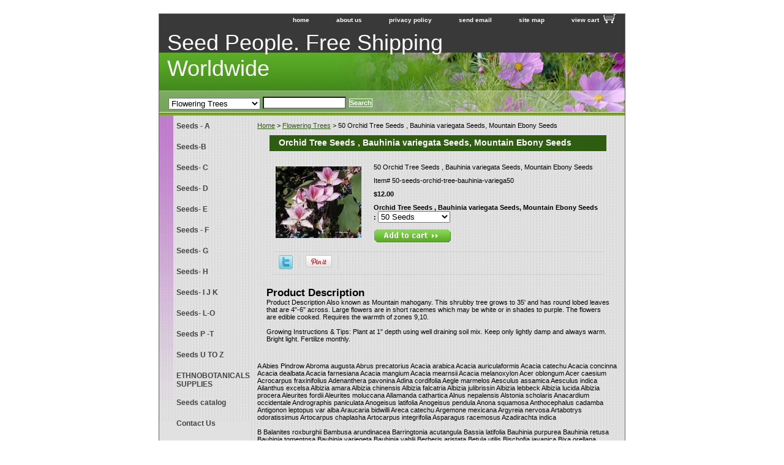

--- FILE ---
content_type: text/html
request_url: https://www.seedvendor.com/50-seeds-orchid-tree-bauhinia-variega50.html
body_size: 8421
content:
<!DOCTYPE HTML PUBLIC "-//W3C//DTD HTML 4.01 Transitional//EN">
<html><head>
<meta property="og:title" content="50  Orchid Tree Seeds ,  Bauhinia variegata  Seeds, Mountain Ebony Seeds" />
<meta property="og:type" content="product" />
<meta property="og:url" content="https://yhst-13621674513170.store.turbify.net/50-seeds-orchid-tree-bauhinia-variega50.html" />
<meta property="og:image" content="https://s.turbifycdn.com/aah/yhst-13621674513170/50-seeds-orchid-tree-bauhinia-variegata-13.gif" />
<meta property="og:site_name" content="seedvendor.com" />
<meta property="fb:app_id" content="https://www.facebook.com/Seedvendor/" />
<script language="javascript">
document.getElementsByTagName('html')[0].setAttribute('xmlns:fb', 'http://www.facebook.com/2008/fbml');
</script>
<meta property="og:description" content="Product Description
Also known as Mountain mahogany. This shrubby tree grows to 35&#39; and has round lobed leaves that are 4&quot;-6&quot; across. Large flowers are in short racemes which may be white or in shades to purple. The flowers are edible cooked. Requires the warmth of zones 9,10.

Growing Instructions &amp; Tips: Plant at 1&quot; depth using well draining soil mix. Keep only lightly damp and always warm. Bright light. Fertilize monthly." />
<title>Orchid Tree Seeds ,  Bauhinia variegata  Seeds, Mountain Ebony Seeds</title><meta name="Description" content="Orchid Tree Seeds ,  Bauhinia variegata  Seeds, Mountain Ebony Seeds" /><meta name="Keywords" content="Orchid Tree Seeds ,  Bauhinia variegata  Seeds, Mountain Ebony Seeds" /><link rel="stylesheet" type="text/css" href="css-base.css" /><link rel="stylesheet" type="text/css" href="css-element.css" /><link rel="stylesheet" type="text/css" href="css-contents.css" /><link rel="stylesheet" type="text/css" href="css-edits.css" /></head><body class="vertical" id="itemtype"><script type="text/javascript" id="yfc_loader" src="https://turbifycdn.com/store/migration/loader-min-1.0.34.js?q=yhst-13621674513170&ts=1769367250&p=1&h=order.store.turbify.net"></script> <div id="ys_superbar">
	   <div id="ys_cpers">
		<div id="yscp_welcome_msg"></div>
		<div id="yscp_signin_link"></div>
		<div id="yscp_myaccount_link"></div>
		<div id="yscp_signout_link"></div>
	   </div>
	   <div id="yfc_mini"></div>
	   <div class="ys_clear"></div>
	</div>
      <div id="container"><div id="header"><ul id="nav-general"><li><a href="index.html">home</a></li><li><a href="info.html">about us</a></li><li><a href="privacypolicy.html">privacy policy</a></li><li><a href="mailto:seedsvendor@yahoo.com">send email</a></li><li><a href="ind.html">site map</a></li><li><a href="https://order.store.turbify.net/yhst-13621674513170/cgi-bin/wg-order?yhst-13621674513170" class="linkcheckout">view cart</a></li></ul><br class="clear" /><h3 id="brandmark"><a href="index.html" title="Seed People. Free  Shipping  Worldwide ">Seed People. Free  Shipping  Worldwide </a></h3></div><form id="searcharea" name="searcharea" action="nsearch.html" method="GET"><fieldset><select onchange="if (typeof YSB_AUTOCOMPLETE == 'object') { YSB_AUTOCOMPLETE.controller.setSuggestCategory(event); }" name="section"><option value="">All Categories</option><option value="seeds1">Seeds - A </option><option value="seedsb">Seeds-B </option><option value="seeds-c1">Seeds- C </option><option value="seeds-d">Seeds- D </option><option value="seeds-e">Seeds- E </option><option value="seeds--f">Seeds - F </option><option value="seeds-g">Seeds- G </option><option value="seeds-h">Seeds- H </option><option value="seeds-i-j-k">Seeds- I J K </option><option value="seeds-lo">Seeds- L-O </option><option value="seeds-p-t">Seeds P -T </option><option value="ethnobotanicals-supplies">ETHNOBOTANICALS SUPPLIES </option><option value="seeds--catalog">Seeds  catalog </option><option value="contact-us">Contact Us </option><option value="bulbs-amp-rhizomes">Bulbs & Rhizomes </option><option value="flowering-trees" selected="selected" >Flowering Trees </option><option value="tree-seeds">Tree Seeds </option><option value="fruit--bearing-trees">Fruit  Trees </option><option value="shrub-seeds">Shrub Seeds </option><option value="eucalyptus-varieties">Eucalyptus Varieties </option><option value="herbal-powders-amp-extracts">Herbal Powders & Extracts </option><option value="dried-roots">Aquarium Cleaning  Leaves </option><option value="lotus-seeds">Lotus Seeds </option><option value="bamboo-seeds-varieties">Bamboo Seeds Varieties </option><option value="bulk-seeds">Bulk Seeds </option><option value="carnivorous-plant-seeds">Carnivorous Plant Seeds </option><option value="chilli-seeds">Chilli Seeds </option><option value="flowering-shrubs">Flowering Shrubs </option><option value="vines-amp-climbers">Vines &amp; Climbers </option><option value="fragrant--flowering-plants--live--plants">Fragrant  Flowering Plants  Live  Plants </option><option value="live-plants">Live Plants </option><option value="grassseeds">Grass Seeds </option><option value="caplse">Carnivorous Plant Seeds </option><option value="alsealplse">Alpine Seeds. Alpine Plant Seeds </option><option value="riceseeds">Exotic Vegetable Seeds. </option><option value="amse"> Amaranthus Seeds </option><option value="meplse">Medicinal Plant Seeds </option><option value="newariivals">New Ariivals </option><option value="caandsuse">Cactus And Succulent Seeds </option><option value="herbaloils">Herbal  Oils </option></select><label for="query" class="labelfield"><input autocomplete="off" type="text" id="query" name="query" placeholder="" onkeyup="if (typeof YSB_AUTOCOMPLETE == 'object') { YSB_AUTOCOMPLETE.controller.suggest(event); }"></label><label for="searchsubmit" class="buttonlabel"><input type="submit" id="searchsubmit" class="ys_primary" value="Search" name="searchsubmit"><input type="hidden" value="yhst-13621674513170" name="vwcatalog"></label></fieldset></form>   <script type="text/javascript"> 
                    var isSafari = !!navigator.userAgent.match(/Version\/[\d\.]+.*Safari/); 
                    var isIOS = !!navigator.platform && /iPad|iPhone|iPod/.test(navigator.platform); 
                    if (isSafari && isIOS) { 
                        document.forms["searcharea"].onsubmit = function (searchAreaForm) { 
                            var elementsList = this.elements, queryString = '', url = '', action = this.action; 
                            for(var i = 0; i < elementsList.length; i++) { 
                                if (elementsList[i].name) { 
                                    if (queryString) { 
                                        queryString = queryString + "&" +  elementsList[i].name + "=" + encodeURIComponent(elementsList[i].value); 
                                    } else { 
                                        queryString = elementsList[i].name + "=" + encodeURIComponent(elementsList[i].value); 
                                    } 
                                } 
                            } 
                            if (action.indexOf("?") == -1) { 
                                action = action + "?"; 
                            } 
                            url = action + queryString; 
                            window.location.href = url; 
                            return false; 
                        } 
                    } 
                </script> 
        <div id="bodyshell"><div id="bodycontent"><div class="breadcrumbs"><a href="index.html">Home</a> &gt; <a href="flowering-trees.html">Flowering Trees</a> &gt; 50  Orchid Tree Seeds ,  Bauhinia variegata  Seeds, Mountain Ebony Seeds</div><div id="contentarea"><div><h1 id="item-contenttitle">Orchid Tree Seeds ,  Bauhinia variegata  Seeds, Mountain Ebony Seeds</h1><div id="itemarea"><img src="https://s.turbifycdn.com/aah/yhst-13621674513170/50-seeds-orchid-tree-bauhinia-variegata-14.gif" width="140" height="117" border="0" hspace="0" vspace="0" alt="50  Orchid Tree Seeds ,  Bauhinia variegata  Seeds, Mountain Ebony Seeds" class="image-l" title="50  Orchid Tree Seeds ,  Bauhinia variegata  Seeds, Mountain Ebony Seeds" /><div class="itemform productInfo"><form method="POST" action="https://order.store.turbify.net/yhst-13621674513170/cgi-bin/wg-order?yhst-13621674513170+50-seeds-orchid-tree-bauhinia-variega50"><div class="itemFormName">50  Orchid Tree Seeds ,  Bauhinia variegata  Seeds, Mountain Ebony Seeds</div><div class="code">Item# <em>50-seeds-orchid-tree-bauhinia-variega50</em></div><div class="price-bold">$12.00</div><span class="multiLineOption"><span class="itemoption">Orchid Tree Seeds ,  Bauhinia variegata  Seeds, Mountain Ebony Seeds :&nbsp;</span><select name="Orchid Tree Seeds ,  Bauhinia variegata  Seeds, Mountain Ebony Seeds "><option value="50 Seeds">50 Seeds</option><option value="100 Seeds (+4)">100 Seeds (+4)</option><option value="500 Seeds  (+18)">500 Seeds  (+18)</option></select></span> <input type="image" class="addtocartImg" title="Add to cart" src="https://s.turbifycdn.com/aah/yhst-13621674513170/200-broussonetia-papyrifera-seeds-paper-mulberry-seeds-1.gif" /><input name="vwcatalog" type="hidden" value="yhst-13621674513170" /><input name="vwitem" type="hidden" value="50-seeds-orchid-tree-bauhinia-variega50" /><input type="hidden" name=".autodone" value="https://www.seedvendor.com/50-seeds-orchid-tree-bauhinia-variega50.html" /></form></div><div style="clear:both"></div><div class="ys_promoitempage" id="ys_promoitempage" itemid="50-seeds-orchid-tree-bauhinia-variega50" itemcode="50-seeds-orchid-tree-bauhinia-variega50" categoryflag="0"></div>
<script language="javascript">
document.getElementsByTagName('html')[0].setAttribute('xmlns:og', 'http://opengraphprotocol.org/schema/');
</script>
<div id="ys_social_top_hr"></div>
<div id="ys_social_media">
<div id="ys_social_tweet">
<script language="javascript">function tweetwindowopen(url,width,height){var left=parseInt((screen.availWidth/2)-(width/2));var top=parseInt((screen.availHeight/2)-(height/2));var prop="width="+width+",height="+height+",left="+left+",top="+top+",screenX="+left+",screenY="+top;window.open (NULL, url,'tweetwindow',prop);}</script>
<a href="javascript:void(0);" title="Tweet"><img id="ys_social_custom_tweet_icon" src="https://s.turbifycdn.com/ae/store/secure/twitter.png" onClick="tweetwindowopen('https://twitter.com/share?count=none&text=50++Orchid+Tree+Seeds+,++Bauhinia+variegata+...+%23Saffron+crocus+sativus+bulbs++Murraya+koenigii+Curry+Leaf+Tree+Seeds&url=https%3a//yhst-13621674513170.store.turbify.net/50-seeds-orchid-tree-bauhinia-variega50.html',550, 514)"></a></div>
<div id="ys_social_v_separator"><img src="https://s.turbifycdn.com/ae/store/secure/v-separator.gif"></div>
<div id="ys_social_pinterest">
<a href="https://pinterest.com/pin/create/button/?url=https://yhst-13621674513170.store.turbify.net/50-seeds-orchid-tree-bauhinia-variega50.html&media=https://s.turbifycdn.com/aah/yhst-13621674513170/50-seeds-orchid-tree-bauhinia-variegata-10.gif&description=50  Orchid Tree Seeds ,  Bauhinia variegata  Seeds, Mountain Ebony Seeds" class="pin-it-button" count-layout="horizontal"><img border="0" src="//assets.pinterest.com/images/PinExt.png" title="Pin It" /></a></div>
<script type="text/javascript" src="//assets.pinterest.com/js/pinit.js"></script><!--[if gt IE 6]>
<div id="ys_social_v_separator"><img src="https://s.turbifycdn.com/ae/store/secure/v-separator.gif"></div>
<![endif]-->
<!--[if !IE]><!-->
<div id="ys_social_v_separator"><img src="https://s.turbifycdn.com/ae/store/secure/v-separator.gif"></div>
<!--<![endif]-->
<div id="ys_social_fblike">
<!--[if gt IE 6]>
<script language="javascript">
document.getElementsByTagName('html')[0].setAttribute('xmlns:fb', 'http://ogp.me/ns/fb#');
</script>
<div id="fb-root"></div><script>(function(d, s, id) {var js, fjs = d.getElementsByTagName(s)[0];if (d.getElementById(id)) return;js = d.createElement(s); js.id = id;js.src = '//connect.facebook.net/en_US/all.js#xfbml=1&appId=https://www.facebook.com/Seedvendor/';fjs.parentNode.insertBefore(js, fjs);}(document, 'script', 'facebook-jssdk'));</script><fb:like href="https://yhst-13621674513170.store.turbify.net/50-seeds-orchid-tree-bauhinia-variega50.html" layout="standard" show_faces="false" width="350" action="like" colorscheme="light"></fb:like>
<![endif]-->
<!--[if !IE]><!-->
<script language="javascript">
document.getElementsByTagName('html')[0].setAttribute('xmlns:fb', 'http://ogp.me/ns/fb#');
</script>
<div id="fb-root"></div><script>(function(d, s, id) {var js, fjs = d.getElementsByTagName(s)[0];if (d.getElementById(id)) return;js = d.createElement(s); js.id = id;js.src = '//connect.facebook.net/en_US/all.js#xfbml=1&appId=https://www.facebook.com/Seedvendor/';fjs.parentNode.insertBefore(js, fjs);}(document, 'script', 'facebook-jssdk'));</script><fb:like href="https://yhst-13621674513170.store.turbify.net/50-seeds-orchid-tree-bauhinia-variega50.html" layout="standard" show_faces="false" width="350" action="like" colorscheme="light"></fb:like>
<!--<![endif]-->
</div>
</div>
<div id="ys_social_bottom_hr"></div>
</div><div id="caption"><h2 id="itempage-captiontitle">Product Description</h2><div>Product Description
Also known as Mountain mahogany. This shrubby tree grows to 35&#39; and has round lobed leaves that are 4&quot;-6&quot; across. Large flowers are in short racemes which may be white or in shades to purple. The flowers are edible cooked. Requires the warmth of zones 9,10.<br /><br />Growing Instructions &amp; Tips: Plant at 1&quot; depth using well draining soil mix. Keep only lightly damp and always warm. Bright light. Fertilize monthly.</div></div><br clear="all" /></div></div><div id="finaltext">A
Abies Pindrow
Abroma  augusta
Abrus precatorius
Acacia arabica
Acacia  auriculaformis
Acacia catechu
Acacia concinna
Acacia dealbata
Acacia farnesiana
Acacia mangium
Acacia mearnsii
Acacia melanoxylon
Acer oblongum
Acer caesium
Acrocarpus fraxinifolius
Adenanthera  pavonina
Adina cordifolia
Aegle marmelos
Aesculus  assamica
Aesculus indica
Ailanthus  excelsa
Albizia amara
Albizia  chinensis
Albizia falcatria
Albizia julibrissin
Albizia lebbeck
Albizia lucida
Albizia procera
Aleurites fordii
Aleurites   moluccana
Allamanda cathartica
Alnus    nepalensis
Alstonia scholaris
Anacardium occidentale
Andrographis  paniculata
Anogeisus latifolia
Anogeisus pendula
Anona squamosa
Anthocephalus cadamba
Antigonon leptopus var alba
Araucaria   bidwilli
Areca catechu
Argemone  mexicana
Argyreia nervosa
Artabotrys odoratissimus
Artocarpus  chaplasha
Artocarpus  integrifolia
Asparagus racemosus
Azadirachta  indica<br /><br />B
Balanites roxburghii
Bambusa  arundinacea
Barringtonia acutangula
Bassia latifolia
Bauhinia purpurea
Bauhinia retusa
Bauhinia tomentosa
Bauhinia  variegeta
Bauhinia vahlii
Berberis aristata
Betula utilis
Bischofia   javanica
Bixa orellana
Bombax ceiba
Borassus   flabellifer
Boswellia serrata Seeds
Broussonetia  papyrifera
Butea    monosperma<br /><br />
C
Caeselpinia  pulcherrima
Callistemon vimminalis
Camellia Sinensis
Canavelia ensiformis
Canavelia gladiata
Capparis spinosa
Carica species
Cajanus cajan
Carissa carandas
Carum roxburghianum
Caryota mitis
Caryota urens
Cassia alata
Cassia angustifolia
Cassia auriculata
Cassia Fistula
Cassia floribunda
Cassia glauca
Cassia grandis
Cassia javanica
Cassia marginata
Cassia nodosa
Cassia occidentalis
Cassia renigera
Cassia siamea
Cassia spectabilis
Cassia tora
Castanea sativa
Casuarina equisetifolia
Catharanthus roseus
Cedrus deodara
Ceiba pentandra
Celtis australis
Centella asiatica
Chorisia speciosa
Chickrassia tabularis
Cinnamomum   camphora
Clerodendron   infortunatum
Clitorea ternatea
Cocos nucifera
Coffea arabica
Colvilea racemosa
Cordia dichotoma
Cordia sebestina
Crotalaria juncea
Cryptomeria japonica
Cupressus torulosa
Cycas revoluta
Cydonia oblonga<br /><br />D
Dalbergia assamica
Dalbergia latifolia
Dalbergia sissoo Datura metel
Delonix regia
Dendrocalamus  strictus
Derris robusta
Dichanthium  annulatum
Dillenia indica
Diospyros melanoxylon
Dodonea viscose
Dolichos lablab
Duranta repens<br /><br />E
Elaeocarpus ganitrus
Emblica officinalis
Enterolobium  contortisiliquium
Erythrina indica
Eucalyptus citriodora
Eucalyptus globulus
Eucalyptus robusta
Eugenia jambolana<br /><br />F
Ficus benghalensis
Ficus religiosa
G
Glircidia sepium
Gmelina arborea
Grewia asiatica
Gynocardia odorata
Grevillea robusta<br /><br />H
Hardwickia binnata
Helicteres isora
Hibiscus abelmoschus
Hibiscus cannabinus
Hibiscus mutabilis
Holarrhennaantidy
sentrica
Hyoscyamus niger<br /><br />I
Indigofera tinctoria
Ipomea palmate<br /><br />J
Jacaranda mimmosifolia
Juglans regia<br /><br />K
Kigelia pinnata
Koelreuteria paniculata
Kydia calycina<br /><br />L
Lagerstroemia
flos-regina
Lantana camara
Lawsonia alba
Leucaena leucocephala
Litchi chinensis
Livistona chinensis
Livistona jenkinsiana<br /><br />M
Magnolia grandiflora
Mallotus philippinensis
Malus bacatta
Mangifera indica
Manilkara hexandra
Medicago sativa
Melia azedarach
Mesua ferrea
Michelia champaca
Milletia ovalifolia
Millingtonia hortensis
Mimosa pudica
Mimusops elengi
Mitragyana parvifolia
Moringa oleifera
Morus alba
Mucuan deeringiana
Mucuna prurita
Mucuna utilis
Murraya exotica
Murraya koenigii
Myristica fragrans<br /><br />N
Nelumbo nucifera
Nerium indicum
Nigella sativa
Nyctanthes arbortristis<br /><br />O
Oroxylum indicum
Ougeinia dalbergioides<br /><br />
P
Panicum maximum
Parkinsonia aculeate
Passiflora edulis
Peganum harmala
Peltophorum africanum
Phoenix acualis
Phoenix dactylifera
Phoenix sylvestris
Picea smithiana
Pinus gerardiana
Pinus khasya
Pinus patula
Pinus roxburghii
Pinus wallichiana
Piper nigrum
Pithecelobium dulce
Platanus orientalis
Polyalthia longifolia
Pongamia PinnataTop
Prosopis cineraria
Psidium guajva
Pterocarpus   dalbergioides
Pterocarpus marsupium
Pterocarpus santalinus
Pterospermum     acerfolium
Punica granatum
Putranjiva roxburghi
Pyrus communis<br /><br />Q
Quercus incana
Quercus serrata<br /><br />R
Rhododendron arboreum
Ricinus communis
Rivea corymbosa
Robinia pseudoacacia<br /><br />S Top
Salvadora oleoides
Samanea saman
Santalum album
Sapindus mukorossi
Sapium sebiferum
Saraca indica
Semecarpus anacardium
Sesbania sesban
Shorea robusta
Spathodea campaulata
Sterculia urens
Strychnos nux-vomica
Swietenia macrophylla
Swietenia mahagony
Syzgium cuminii<br /><br />T
Tamarindus indica
Taxodium mucronatum
Taxus bacatta
Tecoma stans
Tectona grandis
Terminalia arjuna
Terminalia alata   Top
Terminalia bellerica
Terminalia chebula
Terminalia myriocarpa
Thespesia populnea
Thevetia nerifolia
Thunbergia grandiflora
Toona ciliata
Trewia nudiflora<br /><br />W
Withania somnifera
Wrightia tinctoria
Wrightia tomentosa<br /><br />Z
Ziziphus jujuba</div></div><div id="nav-product"><ul><li><a href="seeds1.html" title="Seeds - A">Seeds - A</a></li><li><a href="seedsb.html" title="Seeds-B">Seeds-B</a></li><li><a href="seeds-c1.html" title="Seeds- C">Seeds- C</a></li><li><a href="seeds-d.html" title="Seeds- D">Seeds- D</a></li><li><a href="seeds-e.html" title="Seeds- E">Seeds- E</a></li><li><a href="seeds--f.html" title="Seeds - F">Seeds - F</a></li><li><a href="seeds-g.html" title="Seeds- G">Seeds- G</a></li><li><a href="seeds-h.html" title="Seeds- H">Seeds- H</a></li><li><a href="seeds-i-j-k.html" title="Seeds- I J K">Seeds- I J K</a></li><li><a href="seeds-lo.html" title="Seeds- L-O">Seeds- L-O</a></li><li><a href="seeds-p-t.html" title="Seeds P -T">Seeds P -T</a></li><li><a href="seedsuz.html" title="Seeds U TO Z">Seeds U TO Z</a></li><li><a href="ethnobotanicals-supplies.html" title="ETHNOBOTANICALS SUPPLIES">ETHNOBOTANICALS SUPPLIES</a></li><li><a href="seeds--catalog.html" title="Seeds  catalog">Seeds  catalog</a></li><li><a href="contact-us.html" title="Contact Us">Contact Us</a></li><li><a href="bulbs-amp-rhizomes.html" title="Bulbs &amp; Rhizomes">Bulbs & Rhizomes</a></li><li><a href="flowering-trees.html" title="Flowering Trees">Flowering Trees</a></li><li><a href="tree-seeds.html" title="Tree Seeds">Tree Seeds</a></li><li><a href="fruit--bearing-trees.html" title="Fruit  Trees">Fruit  Trees</a></li><li><a href="shrub-seeds.html" title="Shrub Seeds">Shrub Seeds</a></li><li><a href="eucalyptus-varieties.html" title="Eucalyptus Varieties">Eucalyptus Varieties</a></li><li><a href="herbal-powders-amp-extracts.html" title="Herbal Powders &amp; Extracts">Herbal Powders & Extracts</a></li><li><a href="dried-roots.html" title="Aquarium Cleaning  Leaves">Aquarium Cleaning  Leaves</a></li><li><a href="lotus-seeds.html" title="Lotus Seeds">Lotus Seeds</a></li><li><a href="bamboo-seeds-varieties.html" title="Bamboo Seeds Varieties">Bamboo Seeds Varieties</a></li><li><a href="bulk-seeds.html" title="Bulk Seeds">Bulk Seeds</a></li><li><a href="carnivorous-plant-seeds.html" title="Carnivorous Plant Seeds">Carnivorous Plant Seeds</a></li><li><a href="chilli-seeds.html" title="Chilli Seeds">Chilli Seeds</a></li><li><a href="flowering-shrubs.html" title="Flowering Shrubs">Flowering Shrubs</a></li><li><a href="vines-amp-climbers.html" title="Vines &amp;amp; Climbers">Vines &amp; Climbers</a></li><li><a href="fragrant--flowering-plants--live--plants.html" title="Fragrant  Flowering Plants  Live  Plants">Fragrant  Flowering Plants  Live  Plants</a></li><li><a href="live-plants.html" title="Live Plants">Live Plants</a></li><li><a href="grassseeds.html" title="Grass Seeds">Grass Seeds</a></li><li><a href="adseva.html" title="Adansonia Seeds   Varieties">Adansonia Seeds   Varieties</a></li><li><a href="caplse.html" title="Carnivorous Plant Seeds">Carnivorous Plant Seeds</a></li><li><a href="alsealplse.html" title="Alpine Seeds. Alpine Plant Seeds">Alpine Seeds. Alpine Plant Seeds</a></li><li><a href="riceseeds.html" title="Exotic Vegetable Seeds.">Exotic Vegetable Seeds.</a></li><li><a href="facebookpage.html" title=" Facebook Page"> Facebook Page</a></li><li><a href="amse.html" title=" Amaranthus Seeds"> Amaranthus Seeds</a></li><li><a href="meplse.html" title="Medicinal Plant Seeds">Medicinal Plant Seeds</a></li><li><a href="newariivals.html" title="New Ariivals">New Ariivals</a></li><li><a href="caandsuse.html" title="Cactus And Succulent Seeds">Cactus And Succulent Seeds</a></li><li><a href="herbaloils.html" title="Herbal  Oils">Herbal  Oils</a></li></ul><div id="htmlbottom"><div align="center" id="badge"><a href="http://smallbusiness.yahoo.com/merchant/" target="_blank"><img src="http://l.turbifycdn.com/a/i/us/smallbiz/gr/ecomby1_small.gif" width="82" height="29" border="0" align="middle" alt="ecommerce provided by Yahoo! Small Business"/></a></div></div></div></div><div id="footer"><span id="footer-links"><a href="index.html">home</a> | <a href="info.html">about us</a> | <a href="privacypolicy.html">privacy policy</a> | <a href="mailto:seedsvendor@yahoo.com">send email</a> | <a href="ind.html">site map</a> | <a href="https://order.store.turbify.net/yhst-13621674513170/cgi-bin/wg-order?yhst-13621674513170">view cart</a></span><span id="copyright">All Rights Resereved To www.seedvendor.com</span></div></div></body>
<script type="text/javascript">var PAGE_ATTRS = {'storeId': 'yhst-13621674513170', 'itemId': '50-seeds-orchid-tree-bauhinia-variega50', 'isOrderable': '1', 'name': '50  Orchid Tree Seeds ,  Bauhinia variegata  Seeds, Mountain Ebony Seeds', 'salePrice': '12.00', 'listPrice': '12.00', 'brand': '', 'model': '', 'promoted': '', 'createTime': '1769367250', 'modifiedTime': '1769367250', 'catNamePath': 'Flowerin0', 'upc': ''};</script><script type="text/javascript">
csell_env = 'ue1';
 var storeCheckoutDomain = 'order.store.turbify.net';
</script>

<script type="text/javascript">
  function toOSTN(node){
    if(node.hasAttributes()){
      for (const attr of node.attributes) {
        node.setAttribute(attr.name,attr.value.replace(/(us-dc1-order|us-dc2-order|order)\.(store|stores)\.([a-z0-9-]+)\.(net|com)/g, storeCheckoutDomain));
      }
    }
  };
  document.addEventListener('readystatechange', event => {
  if(typeof storeCheckoutDomain != 'undefined' && storeCheckoutDomain != "order.store.turbify.net"){
    if (event.target.readyState === "interactive") {
      fromOSYN = document.getElementsByTagName('form');
        for (let i = 0; i < fromOSYN.length; i++) {
          toOSTN(fromOSYN[i]);
        }
      }
    }
  });
</script>
<script type="text/javascript">
// Begin Store Generated Code
 </script> <script type="text/javascript" src="https://s.turbifycdn.com/lq/ult/ylc_1.9.js" ></script> <script type="text/javascript" src="https://s.turbifycdn.com/ae/lib/smbiz/store/csell/beacon-a9518fc6e4.js" >
</script>
<script type="text/javascript">
// Begin Store Generated Code
 csell_page_data = {}; csell_page_rec_data = []; ts='TOK_STORE_ID';
</script>
<script type="text/javascript">
// Begin Store Generated Code
function csell_GLOBAL_INIT_TAG() { var csell_token_map = {}; csell_token_map['TOK_SPACEID'] = '2022276099'; csell_token_map['TOK_URL'] = ''; csell_token_map['TOK_STORE_ID'] = 'yhst-13621674513170'; csell_token_map['TOK_ITEM_ID_LIST'] = '50-seeds-orchid-tree-bauhinia-variega50'; csell_token_map['TOK_ORDER_HOST'] = 'order.store.turbify.net'; csell_token_map['TOK_BEACON_TYPE'] = 'prod'; csell_token_map['TOK_RAND_KEY'] = 't'; csell_token_map['TOK_IS_ORDERABLE'] = '1';  c = csell_page_data; var x = (typeof storeCheckoutDomain == 'string')?storeCheckoutDomain:'order.store.turbify.net'; var t = csell_token_map; c['s'] = t['TOK_SPACEID']; c['url'] = t['TOK_URL']; c['si'] = t[ts]; c['ii'] = t['TOK_ITEM_ID_LIST']; c['bt'] = t['TOK_BEACON_TYPE']; c['rnd'] = t['TOK_RAND_KEY']; c['io'] = t['TOK_IS_ORDERABLE']; YStore.addItemUrl = 'http%s://'+x+'/'+t[ts]+'/ymix/MetaController.html?eventName.addEvent&cartDS.shoppingcart_ROW0_m_orderItemVector_ROW0_m_itemId=%s&cartDS.shoppingcart_ROW0_m_orderItemVector_ROW0_m_quantity=1&ysco_key_cs_item=1&sectionId=ysco.cart&ysco_key_store_id='+t[ts]; } 
</script>
<script type="text/javascript">
// Begin Store Generated Code
function csell_REC_VIEW_TAG() {  var env = (typeof csell_env == 'string')?csell_env:'prod'; var p = csell_page_data; var a = '/sid='+p['si']+'/io='+p['io']+'/ii='+p['ii']+'/bt='+p['bt']+'-view'+'/en='+env; var r=Math.random(); YStore.CrossSellBeacon.renderBeaconWithRecData(p['url']+'/p/s='+p['s']+'/'+p['rnd']+'='+r+a); } 
</script>
<script type="text/javascript">
// Begin Store Generated Code
var csell_token_map = {}; csell_token_map['TOK_PAGE'] = 'p'; csell_token_map['TOK_CURR_SYM'] = '$'; csell_token_map['TOK_WS_URL'] = 'https://yhst-13621674513170.csell.store.turbify.net/cs/recommend?itemids=50-seeds-orchid-tree-bauhinia-variega50&location=p'; csell_token_map['TOK_SHOW_CS_RECS'] = 'false';  var t = csell_token_map; csell_GLOBAL_INIT_TAG(); YStore.page = t['TOK_PAGE']; YStore.currencySymbol = t['TOK_CURR_SYM']; YStore.crossSellUrl = t['TOK_WS_URL']; YStore.showCSRecs = t['TOK_SHOW_CS_RECS']; </script> <script type="text/javascript" src="https://s.turbifycdn.com/ae/store/secure/recs-1.3.2.2.js" ></script> <script type="text/javascript" >
</script>
</html>
<!-- html105.prod.store.e1b.lumsb.com Tue Jan 27 22:34:18 PST 2026 -->


--- FILE ---
content_type: text/css
request_url: https://www.seedvendor.com/css-base.css
body_size: 3311
content:
/* CSS Document */
/*92306 0.02*/
/* Elements */
a{color:#2e5c10}
a:visited{/*color:#434343*/}
* {padding:0; /*margin:0;*/}
td {font-size: 11px ; color:#000000; padding:0; margin:0;}
h1, h2, h3{margin:0;}
body {background-color: #ffffff; background-image:url('') ; font:normal 11px Verdana, Tahoma, Helvetica, sans-serif; text-align:center; width:100%;margin:0;color:#000000; }

/* Classes */
.boxclose {zoom:1;}
.breadcrumbs{margin:10px;}
.clear {clear:both; display:block; font-size:1px; height:1px; line-height:-1;}
.last {border:0 solid;}
input.buttonsubmit {margin-left:4px !important; text-transform:uppercase;}

/* IDs */
#info-div{
	background-color:transparent;
	padding:5px;
	zoom:1;
}
#info-div:after{clear:both; content:"."; display:block; height:0; visibility:hidden;}
#accessorytitle {}
	#itemtype #accessorytitle {background:transparent; color:#7a8fac; font:bold 1.2em/1.1 verdana, sans-serif; padding:2px 10px 8px;}

#bodycontent {float:right; width:610px;} /* 150 + 610 = 760 */ /* The Min-width is needed for Moz to stretch the bodycontent that is shrinkwrapping content due to floats. This is only necessary on pages without Tables in the contents. Min-width breaks Opera's layout so Width:100% is used instead of Min-width. */

#bodyshell {background:transparent url('https://s.turbifycdn.com/aah/yhst-13621674513170/img-97145.gif') 0 0 repeat; border-left:150px solid #E1E1E1; float:left; zoom:1; margin:0 0 0px;*position:relative;} /*Left Column Color*/ /* Background color is needed to counter an IE rendering bug that erases the left column bgcolor */ /* float:left is needed in Moz to handle extra wide cntent that breaks the width */ /* Left/Right Margin was removed due to expanded content errors in Moz, this was used to push the nav/content area in to match the mock-up */ /* position:relative is needed to fix bug in IE that caused the navigation bar to push out over the main content*/

*:first-child+html #bodyshell { width:610px; }

#bodyshell:after {clear:both; content:"."; display:block; height:0; visibility:hidden;}

#brandmark {float:left; font:normal 36px Tahoma, Geneva, Verdana, sans-serif; width:500px; margin-bottom: 10px;} /* 510 + 250 = 760 */

#brandmark a {color:#ffffff; display:block; padding:0 0 5px 13px; text-decoration:none;}

#caption {background:transparent;zoom:1;}
#caption:after {clear:both; content:"."; display:block; height:0; visibility:hidden;}
#contentarea #caption {margin:10px;}
#itemtype #caption {/*padding:0 10px;*/}
#maintype #caption {background:transparent url('') 0 0 repeat-x repeat-y; padding:15px;}

#captionarea, #messagearea, #info-div {margin:10px 10px 9px;
background:#e1e1e1 url('') 0 0 repeat-x repeat-y;
 /*border-bottom:1px #fff solid;*/} /* 1px is used to prevent Margin Folding */


#messagearea #messagetitle{
     background:#ffffff url('') 0 0 no-repeat;
border-bottom: solid 4px ;
     color:#2e5c10;
     font:bold 14px Tahoma, Geneva, Verdana, sans-serif;
     margin:0 15px 0 15px;
     padding:4px 15px 6px;
}

#messagearea {color:#2e5c10; background:transparent;}

#itemtype #contentarea #captiontitle {margin:15px 0 10px; padding:0 2px;}

#itemtype #captiontitle {background:none; color:#2e5c10; font:bold 14px Tahoma, Geneva, Verdana, sans-serif; margin:0; padding:2px 2px 8px;} /*The Left/Right Padding is smaller because the Caption Title needs to be nested within the Caption on Item pages, but not on Section pages */

#container {margin:0 auto; text-align:left; width:760px; border:solid thin #626262; background: url('https://s.turbifycdn.com/aah/yhst-13621674513170/img-97145.gif') 0 0 repeat-y;} /* This "container" is needed as IE produces resize induced rendering errors when using the BODY element for a container. */ 

#contentarea {margin: 0 15px 10px;}

#section-contenttitle {background-color:#2e5c10; color:#ffffff; font:bold 14px 
Tahoma, Geneva, Verdana, sans-serif; margin:0 15px; padding:4px 15px 6px;}

#bodyContent #info-div #searchpageHeader {background-color:#2e5c10; color:#ffffff; font:bold 14px Tahoma, Geneva, Verdana, sans-serif; margin:0; padding:4px 15px 6px;}

#item-contenttitle {background-color:#2e5c10; color:#ffffff; font:bold 14px 
Tahoma, Geneva, Verdana, sans-serif; margin:0 15px; padding:4px 15px 6px;}

#specialstitle {
     background:#ffffff url('') 0 0 no-repeat;
border-bottom: solid 4px #f2b100;
     color:#2e5c10;
     font:bold 14px Tahoma, Geneva, Verdana, sans-serif;
     margin:0 10px 0 10px;
     padding:4px 15px 6px;
}

#copyright {
   background:#393939;
   color:#bdbdbd;
   display:block;
   font:normal xx-small/1.2 verdana, sans-serif;
   padding:0 15px 15px;
   text-align:right;}

#finaltext, #introtext {margin:10px;}

#footer {background:#393939 url('') 0 0 repeat; clear:both;zoom:1;}
#footer-links {background:#393939; color:#a9a9a9; display:block; font-weight:bold; font-size:11px; padding:10px 0 15px; text-align:center;}
#footer-links a {background:#393939;
color:#a9a9a9; text-decoration:none; text-transform:uppercase;}
#footer-links a:hover {background:transparent;
text-decoration:underline;}

#header {background:#393939 url('https://s.turbifycdn.com/aah/yhst-13621674513170/img-97203.gif') left bottom no-repeat; zoom:1;}
#header:after {clear:both; content:"."; display:block; height:0; visibility:hidden;}

/* Search Page Styles */
#info-div form, 
     .infoText div {margin:0 10px;}
#info-div form table td a img {margin-right:5px;}
#info-div form table td b {display:block; padding:15px 0 5px;}
#info-div form table td font {font-size:1em;}
/* !Search Page Styles */

#introtext {} /* REF: #finaltext */
	

#itemarea {background:transparent; margin:10px 10px 0; padding:10px; zoom:1;}
#itemarea:after {clear:both; content:"."; display:block; height:0; visibility:hidden;}

#nav-general {clear:both; float:right; display:block; list-style:none; margin:0 5px 5px 0;}
#nav-general li {
     background: transparent;
     /*border:1px solid #ffffff;*/ border-top:0; float:left; margin:0 2px;} /* General Link Colors */

* html #nav-general li {
     padding-bottom:10px;}

#nav-general li a {color:#ffffff; display:block; font-size:10px; font-weight:bold; padding:4px 20px 6px; text-align:center; text-decoration:none; white-space:nowrap;}
#nav-general li a:hover {background:transparent; color:#c07dcc;
}
#nav-general a.linkcheckout {background:transparent url('https://s.turbifycdn.com/aah/yhst-13621674513170/img-97199.gif') 90% 0 no-repeat; padding-right:35px;}	
#nav-general a.linkcheckout:hover {background:transparent url('https://s.turbifycdn.com/aah/yhst-13621674513170/img-97199.gif') 90% 0 no-repeat; padding-right:35px;
}	

#nav-product {
     _display:inline;
     float:left;
     margin-left:-150px;
     overflow:hidden;
     position:relative;
     width:150px; z-index:1000;
     min-height: 500px; 
     height: auto !important; height: 500px;
     background:url('https://s.turbifycdn.com/aah/yhst-13621674513170/img-97148.gif') 0 0 no-repeat;
}

 /* IE Experiences the pixel doubling bug here. "display: inline;" fixes this. Position Relative and Z-Index are needed for IE in order to display the background colors */

#nav-product ul li a {
      background:transparent url('') 0px 50% repeat;
      color:#434343;
      display:block;
      font-weight:600;       font-size:12px;
      height:auto;
      margin:0 0;
      min-height:18px;
      padding:10px 4px 6px 28px;
      text-decoration:none;
      width:118px;
}

#nav-product ul li a:hover { background:url('https://s.turbifycdn.com/aah/yhst-13621674513170/img-97149.gif') 0 0 repeat;
    color:#434344;
width:118px;
}

#nav-product li {margin:0;}
#nav-product ul {list-style:/*url() 0 0;*/}

#htmltop, #htmlbottom{padding:5px;}

* html #nav-product ul li a{width:118px; height:auto; overflow:hidden;}
* html #nav-product ul li a:hover{width:118px;}

* html #nav-product { overflow:visible; width:150px; }


#searcharea {background:#7aaa61 url('https://s.turbifycdn.com/aah/yhst-13621674513170/img-97150.gif') 0 0 repeat-x; display:block; margin:0 0 0;}
#searcharea input {
     font-size:1.0em;
}
#searcharea fieldset {border:0 solid; display:block; padding:10px 0 10px 13px;}
#searcharea label {color:#ffffff; font-size:1.0em; font-weight:bold; text-transform:uppercase;}
#searcharea select {text-transform: none;max-width: 150px; vertical-align: middle;}
#searchsubmit{
        border:solid 1px #fff;
        margin:1px 5px 0 5px;
        padding:0px;
        background: #7aaa61 url('') repeat-x;
        color:#ffffff;
        font:bold 11px Arial,verdana,sans-serif;
        text-align:center;
        cursor:pointer;
}
#searchpageHeader {background-color:#2e5c10; color:#ffffff; font:bold 14px Tahoma, Geneva, Verdana, sans-serif; margin:0; padding:4px 15px 6px;}

input#query {
     margin-left:4px;
     padding:2px;
     background-color:#fff;
     color:#2e5c10;
}
#query {padding:1px;}

#slogan {color:#ffffff; display:block; float:right; font:normal 11px Tahoma, Geneva, Verdana, sans-serif; padding:2.7em 15px 10px 10px; width:225px; text-align:right;} /* 225 + 25= 250 */

*:first-child+html #info-div,
*:first-child+html #specialtitle,
*:first-child+html #messagearea { width:590px; } *:first-child+html 

#itemarea { width:570px; }

#badge { margin: 0 auto; }
* html #badge { width:136px; text-align:center; }

/* Cross-Sell Styles. */

.ystore-cross-sell-table { width:100%; font-size:inherit; font:100%; }
.ystore-cross-sell-title { padding-bottom:6px; color: #000000; font:bold 14px Tahoma, Geneva, Verdana, sans-serif; }
.ystore-cross-sell-table-vertical .ystore-cross-sell-cell { width:100%; }
.ystore-cross-sell-table-horizontal .ystore-cross-sell-cell { width:28%; padding-right:5%; }

.ystore-cross-sell-product-image-link { display:block; padding-bottom:8px; }
.ystore-cross-sell-product-caption { padding-bottom:16px; }
.ystore-cross-sell-product-caption p,
.ystore-cross-sell-product-caption h4 { margin:0 0 10px; font-size:11px; }
.ystore-cross-sell-table .ys_promo { font-weight:bold; }

/* For CPers */

#ys_superbar {left:0; margin:0 auto; position:static; top:0; width:762px; height:22px;}
#ys_cpers { float:left; }
#yfc_mini { float:right; }
.ys_clear { clear:both; }
#yscp_welcome_msg { margin:0px 10px 0px 5px; display:none; line-height:20px; color:#000; }
#yscp_signin_link { display:none; line-height:20px; color:#fff; }
#yscp_signout_link { margin-left:10px; display:none; line-height:20px; }
#yscp_myaccount_link { display:none; line-height:20px; margin-right:10px; margin-left:10px; }
#yscp_welcome_msg  .yscp_bold { font-weight:bold; color:#000;}
a.yscp_link { font-family:verdana; text-decoration:none; color:#000; line-height:20px; }
a.yscp_link:hover { font-family:verdana; color:#c07dcc; text-decoration:underline; line-height:20px; }
a.yscp_link:visited {color:#000;}
#custRegDiv a.container-close { top:5px; }
.yui-skin-sam .yui-panel .bd, .yui-skin-sam .yui-panel .ft { background-color:#fff; }
.yui-skin-sam .yui-panel .bd { padding:0px; }
#iframe_id  { width:679px; border:1px solid #000; padding:0px; }
#custRegDiv_h.hd { display:none; }
#custRegDiv_mask.mask  { background-color:#000000; opacity:0.5; filter:alpha(opacity=50);}
#loadingDiv                 {height:210px; width:679px; position:absolute; background:#ececec;}
img.loadingImg                 {margin-top:90px; margin-left:20px;}

/* Social Media Share */

#ys_social_top_hr {border-top:1px solid #CFCECE; margin-bottom:5px; margin-top:5px; clear:both; }
#ys_social_media {height:26px;display:inline-block;vertical-align:middle;margin-left:10px; }
#ys_social_fblike {float:left;}
#ys_social_fbshare {float:left;}
#ys_social_tweet {float:left;}
#ys_social_yahoo {float:left;}
#ys_social_pinterest {float:left;}
#ys_social_v_separator {margin-left:10px;margin-right:10px;float:left;}
#ys_social_bottom_hr {border-top:1px solid #CFCECE; margin-top:5px;}

